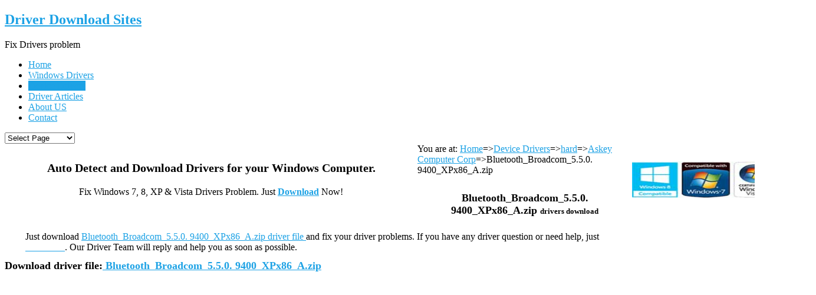

--- FILE ---
content_type: text/html; charset=UTF-8
request_url: https://www.driverdownloadsites.com/device/hard/askey-computer-corp/bluetooth_broadcom_5.5.0.-9400_xpx86_a.zip-download-1280.html
body_size: 6644
content:
<!DOCTYPE html PUBLIC "-//W3C//DTD XHTML 1.0 Transitional//EN" "http://www.w3.org/TR/xhtml1/DTD/xhtml1-transitional.dtd">
<html xmlns="http://www.w3.org/1999/xhtml" xml:lang="en">
<head>
	<meta http-equiv="Content-Type" content="text/html;charset=UTF-8">
	<title>Download Bluetooth_Broadcom_5.5.0.
9400_XPx86_A.zip Driver file for your windows computer!</title>
	 <meta name="title" content="Download Bluetooth_Broadcom_5.5.0.
9400_XPx86_A.zip Driver file for your windows computer!" />
	 <meta name="keywords" content="Bluetooth_Broadcom_5.5.0.
9400_XPx86_A.zip, Bluetooth_Broadcom_5.5.0.
9400_XPx86_A.zip Drivers Download, Askey Computer Corp Bluetooth_Broadcom_5.5.0.
9400_XPx86_A.zip drivers, Windows XP (32bit)" />
  <meta name="description" content="Download Bluetooth_Broadcom_5.5.0.
9400_XPx86_A.zip Drivers for your windows computer. Update drivers and Fix Your windows driver problem, Download Askey Computer Corp  Bluetooth_Broadcom_5.5.0.
9400_XPx86_A.zip drivre file. Support Broadcom Bluetooth Driver version 5.5.0.9400" />
	

	<link rel="profile" href="https://gmpg.org/xfn/11" />
	<link rel="pingback" href="/xmlrpc.php" />
	<link rel="shortcut icon" type="image/x-icon" href="/wp-content/themes/nevia/images/favicon.ico" />
	<!--[if lt IE 9]>
	<script src="/wp-content/themes/nevia/js/html5.js" type="text/javascript"></script>
	<![endif]-->

	


<link rel="alternate" type="application/rss+xml" title="download drivers &raquo; Feed" href="/feed/" />
<link rel="alternate" type="application/rss+xml" title="download drivers &raquo; Comments Feed" href="/comments/feed/" />
<link rel="alternate" type="application/rss+xml" title="download drivers &raquo; About US Comments Feed" href="/about-us/feed/" />
<link rel='stylesheet' id='contact-form-7-css' href="https://www.driverdownloadsites.com/wp-content/plugins/contact-form-7/includes/css/styles.css?ver=3.8.1" type='text/css' media='all' />
<link rel='stylesheet' id='style-css' href="https://www.driverdownloadsites.com/wp-content/themes/nevia/style.css?ver=3.9.1" type='text/css' media='all' />
<style type='text/css'>
a, a:visited{ color: #1da2e5; }
</style>
<link rel='stylesheet' id='pp-woocommerce-css' href="https://www.driverdownloadsites.com/wp-content/themes/nevia/css/woocommerce.css?ver=3.9.1" type='text/css' media='all' />
<link rel='stylesheet' id='pp-responsive-css' href="https://www.driverdownloadsites.com/wp-content/themes/nevia/css/mediaqueries.css?ver=3.9.1" type='text/css' media='all' />
<link rel='stylesheet' id='wp-pagenavi-css' href="https://www.driverdownloadsites.com/wp-content/themes/nevia/pagenavi-css.css?ver=2.70" type='text/css' media='all' />
<script type='text/javascript' src="https://www.driverdownloadsites.com/wp-includes/js/jquery/jquery.js?ver=1.11.0"></script>
<script type='text/javascript' src="https://www.driverdownloadsites.com/wp-includes/js/jquery/jquery-migrate.min.js?ver=1.2.1"></script>
<script type='text/javascript' src="https://www.driverdownloadsites.com/wp-content/themes/nevia/js/jquery.modernizr.js?ver=3.9.1"></script>
<link rel="EditURI" type="application/rsd+xml" title="RSD" href="/xmlrpc.php?rsd" />
<link rel="wlwmanifest" type="application/wlwmanifest+xml" href="/wp-includes/wlwmanifest.xml" /> 


<style type="text/css">
   #logo {  } #tagline {  }
  .caption-color, #top-line, .highlight.color, .skill-bar-content, .button.color, span.onsale, .price_slider_wrapper .ui-widget-header, .increase-value, input[type="button"], input[type="submit"], input[type="button"]:focus, input[type="submit"]:focus, .price_slider_wrapper .button:hover, .tags a:hover, .tagcloud a:hover, .button.gray:hover, .button.light:hover { background:#1da2e5; }
.wp-pagenavi .current, .pagination .current { background: #1da2e5 !important; }

.filters-dropdown.active, #searchsubmit, .search-btn-widget, .trigger.active .toggle-icon, .pricing-table .color-3 h4, .color-3 .sign-up .button, .ui-accordion-icon-active, .ls-fullwidth .ls-nav-next:hover, .ls-fullwidth .ls-nav-prev:hover, .flexslider .flex-next:hover, .flexslider .flex-prev:hover, .arl.active:hover, .arr.active:hover, .ls-nevia .ls-nav-next:hover, .ls-nevia .ls-nav-prev:hover, #portfolio-navi a:hover { background-color: #1da2e5; }
ul.menu > li.current-menu-parent > a, ul.menu > li.current-menu-item > a,  #current { background-color: #1da2e5; border-right: 1px solid #1da2e5; }
.recent-products-jc .shop-item:hover > figure > .item-description,
.portfolio-item:hover > figure > .item-description { border-top: 5px solid #1da2e5; }
.widget_recent_products ul.product_list_widget li img:hover, .widget_recent_reviews ul.product_list_widget li img:hover, .widget_recently_viewed_products ul.product_list_widget li img:hover, .widget_random_products ul.product_list_widget li img:hover, .widget_best_sellers ul.product_list_widget li img:hover, .widget_onsale ul.product_list_widget li img:hover, .widget_featured_products ul.product_list_widget li img:hover, .latest-post-blog img:hover { background: #1da2e5; border: 1px solid #1da2e5; }
.flickr-widget-blog a:hover { border: 5px solid #1da2e5; }
.selected { color: #1da2e5 !important; } .tabs-nav li.active a { border-top: 1px solid #1da2e5; }
.dropcap, #breadcrumbs ul li:last-child a, #breadcrumbs ul li a, .trigger.active a, .testimonials-author, .tabs-nav li.active a, .sidebar .widget #twitter li span a, .widget #twitter b a:hover, .ui-accordion .ui-accordion-header-active:hover, .ui-accordion .ui-accordion-header-active { color: #1da2e5; }
#footer .flickr-widget a:hover, .sidebar .flickr-widget a:hover  { border-color: #1da2e5; }
.widget_layered_nav ul li.chosen a { background-color: #1da2e5; border: 1px solid #1da2e5; }
  @media only screen and (max-width: 767px) {
  .js .selectnav {
        display: block;
    }
     .js #navigation .menu {
        display: none;
     }
 }
</style>
	<style type="text/css">.recentcomments a{display:inline !important;padding:0 !important;margin:0 !important;}</style>
<style type="text/css" id="custom-background-css">
body.custom-background { background-image: url('http://www.driverdownloadsites.com/wp-content/themes/nevia/images/bg/noise.png'); background-repeat: repeat; background-position: top left; background-attachment: fixed; }
</style>

</head>

<body class="page page-id-846 page-template page-template-template-flexslider3-php custom-background group-blog">

	<!-- Wrapper / Start -->
	<div id="wrapper" style=" height: 100%;">

<!-- Header
	================================================== -->
<!--	<div id="top-line"></div>-->

	<!-- 960 Container -->
	<div class="container">

				<!-- Header -->
		<header id="header">
						<!-- Logo -->
			<div class="eight columns">
				<div id="logo">
																	<h2 id="text-logo"><a href="/" title="Driver Download Sites" rel="home">Driver Download Sites</a></h2>
																<div id="tagline">Fix Drivers problem</div>				<div class="clearfix"></div>
			</div>
		</div>

		<!-- Social / Contact -->
				<div class="eight columns no-icons">
						<!-- Social Icons -->
						<div class="clearfix"></div>

			<!-- Contact Details -->
			
				<div class="clearfix"></div>
							</div>
		</header>
		<!-- Header / End -->

		<div class="clearfix"></div>

	</div>
	<!-- 960 Container / End -->




	<!-- Navigation
	================================================== -->
	<nav id="navigation" class="style-1">

		<div class="left-corner"></div>
		<div class="right-corner"></div>
		<div class="menu-easen-container"><ul id="menu-easen" class="menu"><li id="menu-item-838" class="menu-item menu-item-type-post_type menu-item-object-page menu-item-838"><a href="/" >Home</a></li>
<li id="menu-item-840" class="menu-item menu-item-type-custom  menu-item-object-custom menu-item-840"><a href="/windows" >Windows Drivers</a></li>
<li id="menu-item-862" class="menu-item menu-item-type-custom current-menu-item page_item page-item-846 current_page_item menu-item-object-custom menu-item-862"><a href="/device" >Device Drivers</a></li>
<li id="menu-item-839" class="menu-item menu-item-type-post_type menu-item-object-page menu-item-839"><a href="/blog/" >Driver Articles</a></li>
<li id="menu-item-848" class="menu-item menu-item-type-post_type menu-item-object-page  menu-item-848"><a href="/about-us/" >About US</a></li>
<li id="menu-item-842" class="menu-item menu-item-type-post_type menu-item-object-page menu-item-842"><a href="/contact/" >Contact</a></li>
</ul></div>		<select class="selectnav"><option value="/">Select Page</option><option value="/" class="menu-item menu-item-type-post_type menu-item-object-page menu-item-838">Home</option><option value="/windows" class="menu-item menu-item-type-custom menu-item-object-custom menu-item-840">Windows Drivers</option><option value="/device" class="menu-item menu-item-type-custom menu-item-object-custom menu-item-862">Device Drivers</option><option value="/blog/" class="menu-item menu-item-type-post_type menu-item-object-page menu-item-839">Driver Articles</option><option value="/about-us/" class="menu-item menu-item-type-post_type menu-item-object-page current-menu-item page_item page-item-846 current_page_item menu-item-848">About US</option><option value="/contact/" class="menu-item menu-item-type-post_type menu-item-object-page menu-item-842">Contact</option></select>		</nav>
		<div class="clearfix"></div>

		<!-- Content
	================================================== -->
	<div id="content">
<!-- 960 Container -->
<div class="container floated">

    <div class="sixteen floated page-title"  style="background-color: #E8F5FE;">

       


                        <div id="layout"> 
  <div id="left"  style="
    float: left; 
    height: 130px; 
    width: 700px; ">
      
<div style="text-align: center;padding-top:30px;padding-bottom:20px;font-size:20px;"><strong>Auto Detect and Download Drivers for your Windows Computer.</strong></div>
<div style=" text-align: center;font-size:16px;color:black;">Fix Windows 7, 8, XP &amp; Vista Drivers Problem. Just <strong><a href="/download.php" title="Drivers Download" rel="nofollow">Download</a> </strong>Now!</div>
 </div> 
  <div id="right" style="

    float: right; 
    height: 100px; 
    width: 200px; padding-top:30px; "><img src="/images/fitforwindows.jpg" height="62" width="312"></span></div> 
</div> 
</div>








 
    </div>

</div>
<!-- 960 Container / End -->
<div class="container floated leftsb">
    <!-- Page Content -->
    <div class="eleven floated right" style="min-height: 721px;">
        <!-- Page Content -->
        <div id="post-819" class="post-819 page type-page status-publish hentry page-content">
You are at:  <a href="https://www.driverdownloadsites.com/">Home</a>=><a href="https://www.driverdownloadsites.com/device">Device Drivers</a>=><a href="https://www.driverdownloadsites.com/device/hard">hard</a>=><a href="https://www.driverdownloadsites.com/device/hard/askey-computer-corp">Askey Computer Corp</a>=>Bluetooth_Broadcom_5.5.0.
9400_XPx86_A.zip
 
<div >
<br>
<div>
<h2 style="margin-bottom: 25px;font-size:18px;text-align: center; margin-top: 10px; margin-left: 0px; letter-spacing: 0px; padding-left=144;color:black">
<span style="letter-spacing: 0px">Bluetooth_Broadcom_5.5.0.
9400_XPx86_A.zip																<span style="font-size: small; letter-spacing: 0px;">drivers download</span>
</span> </h2></div>
<!-- <div class="downloadNow" style="width: 340px; height: 86px; position: absolute; z-index: 1;"> -->														<!-- <a href="/download_drivers/Driver_Tool_for_Bluetooth_Broadcom_5.5.0.
9400_XPx86_A.zip" rel="nofollow" style=""></a>
<br mce_bogus="1">
</div> -->
<!-- <br><br><br><br><br> -->
<div style="padding-right: 230px; border-left-width: 30px; padding-left: 35px; margin-left: 0px; margin-top: 0px;">
<span style=""> Just download <a href="/download_drivers/Driver_Tool_for_Bluetooth_Broadcom_5.5.0.
9400_XPx86_A.zip" rel="nofollow"><span style="">Bluetooth_Broadcom_5.5.0.
9400_XPx86_A.zip driver file</span> </a>
															 and fix your  driver problems. If you have any  driver question or need help, just 
 <a href="/contact/" rel="nofollow">
<span style="color: #ffffff;">	contact us</span>
</a>. Our Driver Team will reply and help you as soon as possible.
</span>
 </div>
													
</div>



<span><h1 style="line-height: 1.2em;font-size:18px;float:clear">Download driver file:<a href="/download_drivers/Driver_Tool_for_Bluetooth_Broadcom_5.5.0.
9400_XPx86_A.zip" rel="nofollow"> Bluetooth_Broadcom_5.5.0.
9400_XPx86_A.zip </a></h1></span>
<br>
<div style="text-align: center;align:center;">

<!-- 336x280 -->
<ins class="adsbygoogle"
     style="display:inline-block;width:336px;height:280px"
     data-ad-client="ca-pub-8754015227716537"
     data-ad-slot="5734684601"></ins>
<script>
(adsbygoogle = window.adsbygoogle || []).push({});
</script>
</div>

<table class="standard-table">
	<tr>
			<td class="th" colspan="10">Bluetooth_Broadcom_5.5.0.
9400_XPx86_A.zip Driver Imformation</td>
		</tr>
<tr>
<td>
	File Name
</td>
<td>
	<a href="/download_drivers/Driver_Tool_for_Bluetooth_Broadcom_5.5.0.
9400_XPx86_A.zip" rel="nofollow"> Bluetooth_Broadcom_5.5.0.
9400_XPx86_A.zip drivers download</a>
</td>
</tr>

<tr>
<td>
	Device Name
</td>
<td>
	Broadcom Bluetooth Driver version 5.5.0.9400</td>
</tr>


<tr>
<td>
	Support Systerm
</td>
<td>
	Windows XP (32bit)</td>
</tr>



<tr>
<td>
	Driver Description
</td>
<td>
	Broadcom Bluetooth Driver version 5.5.0.9400</td>
</tr>
<tr>
<td>
	Driver Company
</td>
<td>
	Askey Computer Corp</td>
</tr>
<tr>
<td>
	Device type
</td>
<td>
	hard</td>
</tr>


<tr>
<td>
	File Size
</td>
<td>
	92.1 MB (96677386 bytes)</td>
</tr>

<tr>
<td>
	Support Device
</td>
<td>
	HP integrated module with Bluetooth wireless technology<br>HP USB BT Transceiver [1.2]<br>Broadcom USB Bluetooth Device<br>HP Integrated Module with Bluetooth 2.0 Wireless Technology<br>HP Integrated Module with Bluetooth 2.1 Wireless Technology<br>HP Bluetooth Wireless Print and PC Adapter<br>TECOM Bluetooth Device<br>20460A Bluetooth Device<br>USB Human Interface Device<br>ALPS-UGPZ9-BCM2046...<br></td>
</tr>



</table>


<div>
<!-- <div style="float:left;">

</div> -->

<div style="text-align: center;align:center;">


<ins class="adsbygoogle"
     style="display:inline-block;width:250px;height:250px"
     data-ad-client="ca-pub-8754015227716537"
     data-ad-slot="9978571002"></ins>
<script>
(adsbygoogle = window.adsbygoogle || []).push({});
</script>
</div>


</div>

<div style="clear:both;">
<p><b>Tips: 1: </b>Download the newest Drivers can help you resolve your driver problems easily and improve your PC's stability and performance. So just click and <a href="/download_drivers/Driver_Tool_for_Bluetooth_Broadcom_5.5.0.
9400_XPx86_A.zip" rel="nofollow">Download the newest Bluetooth_Broadcom_5.5.0.
9400_XPx86_A.zip driver</a> and Fix your driver problem now!</p>
<p>2: You need download and install our driver software of Driver Fetch, then you can Run a FREE scan for your PC, and you can quickly and effectively fix your driver problems and prevent others driver problems.</p>
<p>3: If you still has the Bluetooth_Broadcom_5.5.0.
9400_XPx86_A.zip  related drivers errors, just contact our Technology Service by<a href="/contact/" rel="nofollow"> Contact US</a>.</p>
</div>

<!-- <a href="/download.php" rel="nofollow"><img src="/images/autodownload.jpg" alt="download driver updates"   /></a> -->
<br>
<a href="/download.php" rel="nofollow"><img src="/images/downloaddrivers3.jpg" alt="download driver updates"   /></a>
 <div class="clear"></div><div  style="margin-top:25px" class="line"></div>
       <br>
Description:<br>
<div style="text-indent:2em;font-size:12px"><strong>Download and update Bluetooth_Broadcom_5.5.0.
9400_XPx86_A.zip Drivers for your windows PC. Resolve Your windows driver problem, Download and install Askey Computer Corp  Bluetooth_Broadcom_5.5.0.
9400_XPx86_A.zip drivre file for your computer. Support Broadcom Bluetooth Driver version 5.5.0.9400. </strong></div>	

<span><a style="text-decoration: none;" id="tag_cloud" href="https://www.driverdownloadsites.com" title="0">Download Drivers for Windows</a></span>  |  
<span><a style="text-decoration: none;" id="tag_cloud" href="https://www.driverdownloadsites.com/resolve-driver-issues/how-to-fix-webcam-camera-driver-problem/" title="1">Resolve webcam & camera driver problems</a></span>  |  
<span><a style="text-decoration: none;" id="tag_cloud" href="https://www.driverdownloadsites.com/resolve-driver-issues/fix-modem-driver-problems/" title="2">Resolve modem driver problems</a></span>  |  
<span><a style="text-decoration: none;" id="tag_cloud" href="https://www.driverdownloadsites.com/device" title="3">Device Drivers Download</a></span>  |  
<span><a style="text-decoration: none;" id="tag_cloud" href="https://www.driverdownloadsites.com/windows/hp" title="4">Download HP Drivers</a></span>  |  
<span><a style="text-decoration: none;" id="tag_cloud" href="https://www.driverdownloadsites.com/resolve-driver-issues/how-to-fix-my-audio-driver-problem/" title="5">Resolve audio drivers problem</a></span>  |  
<span><a style="text-decoration: none;" id="tag_cloud" href="https://www.driverdownloadsites.com/windows/acer" title="6">Download acer Drivers</a></span>  |  
<span><a style="text-decoration: none;" id="tag_cloud" href="https://www.driverdownloadsites.com/windows/samsung" title="7">Download samsung Drivers</a></span>  |  
<span><a style="text-decoration: none;" id="tag_cloud" href="https://www.driverdownloadsites.com/resolve-driver-issues/how-to-fix-my-dvd-cd-drivers-problems/" title="8">Resolve dvd & cd drivers problems</a></span>  |  
<span><a style="text-decoration: none;" id="tag_cloud" href="https://www.driverdownloadsites.com/windows/hp/printer-driver" title="9">HP Printer Drivers Download</a></span>  |  
<span><a style="text-decoration: none;" id="tag_cloud" href="https://www.driverdownloadsites.com/resolve-driver-issues/fix-printer-driver-problem/" title="10">Fix Printer Driver problems</a></span>  |  
<span><a style="text-decoration: none;" id="tag_cloud" href="https://www.driverdownloadsites.com/device/printer" title="11">Printer Drivers Download</a></span>  |  
<span><a style="text-decoration: none;" id="tag_cloud" href="https://www.driverdownloadsites.com/resolve-driver-issues/how-to-fix-your-scanner-driver-problem/" title="12">Resolve scanner drivers problems</a></span>  |  
<span><a style="text-decoration: none;" id="tag_cloud" href="https://www.driverdownloadsites.com/device/display/aspen" title="13">aspen drivers</a></span>  |  
<span><a style="text-decoration: none;" id="tag_cloud" href="https://www.driverdownloadsites.com/device/notebook" title="14">Notebook Drivers</a></span>  |  

</div>
    </div>

    <!-- Sidebar -->
<div class="four floated sidebar left"  style=" padding-left: 5px;
    padding-right: 2px;
    width: 300px;
    height: 1200px;">
        
  

		  <aside class="sidebar">
						<div id="text-4" class="widget  widget_text"><div class="headline no-margin"><h4>ABOUT US</h4></div>			<div class="textwidget"><a href="/"  title="driver download sites" alt="driver download sites"><strong>DriverDownloadSites.com</strong> </a>have almost all kinds of drivers,  if you have any driver problem or need update and download drivers,  you can just <a href="/download.php" rel="nofollow">Download</a> and install Our Driver Software, then you can download and update windows Drivers automatically.
<!-- </br>
If you have any driver problem, just <a href="/contact/"  rel="nofollow">contact</a> our Professional Driver Team, They are ready to help you fix your Driver problem.</div> -->
		</div>

<div id="jacky" style="clear:both;margin:0px,padding:0px;background-color: white!" >


<!-- ddsite300x600 -->
<ins class="adsbygoogle"
     style="display:inline-block;width:300px;height:600px"
     data-ad-client="ca-pub-8754015227716537"
     data-ad-slot="7218737800"></ins>
<script>
(adsbygoogle = window.adsbygoogle || []).push({});
</script>

  </div>
	

		<!-- <div id="text-6" class="widget  widget_text">			<div class="textwidget"><hr style="
    margin-bottom: 10px;"><a href="/download.php" rel="nofollow"><img src="/images/driver_downloader.jpg"></a></div>
		</div> -->
		
		<div id="text-7" class="widget  widget_text">			<div class="textwidget"></div>
		</div>
				</aside>
      </div>

    <!-- Sidebar / End -->
    <!-- Page Content / End -->
</div>
<!-- 960 Container / End -->




</div>
<!-- Content / End -->

</div>
<!-- Wrapper / End -->

<footer id="footer">
    <!-- 960 Container -->
    <div class="container">

        <div class="four columns">
             <div id="text-2" class="footer- widget_text"><h4>Fix Driver Problems</h4>			<div class="textwidget"><p>Auto Detect and Download Drivers for your Windows Computer.<br><br />
Fix Windows 7, 8, XP & Vista Drivers Problem.<br />
Just <a href="/download.php">Download</a> Now!</p>
</div>
		</div>        </div>

        <div class="four columns">
            		<div id="recent-posts-3" class="footer- widget_recent_entries">		<h4>Recent Posts</h4>		<ul>
					<li>
				<a href="/driver-article/how-to-fix-wireless-network-drivers-problems/">How to fix wireless &#038; network drivers problems?</a>
						</li>
					<li>
				<a href="/resolve-driver-issues/how-to-fix-my-graphics-video-card-driver-problem/">How to fix my graphics &#038; video card driver problem?</a>
						</li>
					<li>
				<a href="/driver-article/how-to-find-and-install-a-device-driver/">How to find and install a device driver?</a>
						</li>
					<li>
				<a href="/resolve-driver-issues/how-to-fix-my-ethernet-driver-problem/">How to fix my ethernet driver problem?</a>
						</li>
					<li>
				<a href="/resolve-driver-issues/how-to-fix-webcam-camera-driver-problem/">How to fix webcam &#038; camera driver problem?</a>
						</li>
				</ul>
		</div>        </div>


        <div class="four columns">
            <div id="categories-4" class="footer-widget widget_categories"><h4>Categories</h4>		<ul>
	<li class="cat-item cat-item-35"><a href="/./driver-article/" title="View all posts filed under Driver Article">Driver Article</a>
</li>
	<li class="cat-item cat-item-38"><a href="/./resolve-driver-issues/" title="View all posts filed under Resolve Driver Issues">Resolve Driver Issues</a>
</li>
		</ul>
</div><div id="archives-2" class="footer-widget widget_archive"><h4>Archives</h4>		<ul>
	<li><a href="https://www.driverdownloadsites.com/2014/08/">August 2014</a></li>
	<li><a href="https://www.driverdownloadsites.com/2014/07/">July 2014</a></li>
	<li><a href="https://www.driverdownloadsites.com/2014/06/">June 2014</a></li>
	<li><a href="https://www.driverdownloadsites.com/2014/05/">May 2014</a></li>
		</ul>
</div>        </div>

        <div class="four columns">
            <div id="purepress_text-5" class="footer- purepress-text">            <div class="textwidget"><a href="/download.php" rel="nofollow"><img src="/images/driver_downloader.jpg"  style=" width: 220px; "> </a></div>
        </div>        </div>



    </div>
    <!-- 960 Container / End -->

</footer>
<!-- Footer / End -->


<!-- Footer Bottom / Start  -->
<footer id="footer-bottom">

    <!-- 960 Container -->
    <div class="container">

        <!-- Copyrights -->
        <div class="eight columns">
		 <div class="copyright">
         <!--               <div class="copyright">
               <!-- Start of StatCounter Code for Default Guide --> <script type="text/javascript"> var sc_project=9890405;  var sc_invisible=1;  var sc_security="c6898102";  var scJsHost = (("https:" == document.location.protocol) ? "https://secure." : "http://www."); document.write("<sc"+"ript type='text/javascript' src='" + scJsHost+ "statcounter.com/counter/counter.js'></"+"script>"); </script> <noscript><div class="statcounter"><a title="web analytics" href="http://statcounter.com/" target="_blank"><img class="statcounter" src="http://c.statcounter.com/9890405/0/c6898102/1/" alt="web analytics"></a></div></noscript> <!-- End of StatCounter Code for Default Guide -->   -->
				   Copyright © 2011-2016 <a href="/">Download Drivers For Windows</a>. All Rights Reserved.
				
            </div>
        </div>

        <!-- Menu -->
        <div class="eight columns">
            <nav id="sub-menu">
            <!--    <ul id="menu-footer-menu" class=""><li id="menu-item-790" class="menu-item menu-item-type-post_type menu-item-object-page menu-item-790"><a href="/faq/">FAQ</a></li>
<li id="menu-item-806" class="menu-item menu-item-type-post_type menu-item-object-page menu-item-806"><a href="/contact/">Contact</a></li>
</ul>-->
				
			<ul id="menu-footer-menu" class="">
            <li id="menu-item-790" class="menu-item menu-item-type-post_type menu-item-object-page menu-item-790"><a href="/sitemap.xml" >Site Maps</a></li>
            <li id="menu-item-790" class="menu-item menu-item-type-post_type menu-item-object-page menu-item-790"><a href="/testimonials/" rel="nofollow">Testimonials</a></li>
<li id="menu-item-805" class="menu-item menu-item-type-post_type menu-item-object-page menu-item-805"><a href="/privacy-policy/" rel="nofollow">Privacy Policy</a></li>
<li id="menu-item-806" class="menu-item menu-item-type-post_type menu-item-object-page menu-item-806"><a href="/contact/" rel="nofollow">Contact</a></li>
</ul>
				
            </nav>
        </div>

    </div>
    <!-- 960 Container / End -->

</footer>
<!-- Footer Bottom / End -->

<!-- <script type='text/javascript' src='http://www.driverdownloadsites.com/wp-content/plugins/contact-form-7/includes/js/jquery.form.min.js?ver=3.50.0-2014.02.05'></script>
<script type='text/javascript'>
/* <![CDATA[ */
var _wpcf7 = {"loaderUrl":"http:\/\/www.driverdownloadsites.com\/wp-content\/plugins\/contact-form-7\/images\/ajax-loader.gif","sending":"Sending ..."};
/* ]]> */
</script> -->
<!-- <script type='text/javascript' src='http://www.driverdownloadsites.com/wp-content/plugins/contact-form-7/includes/js/scripts.js?ver=3.8.1'></script> -->
<!-- <script type='text/javascript' src='http://www.driverdownloadsites.com/wp-content/themes/nevia/js/jquery.flexslider.js?ver=3.9.1'></script> -->
<!-- <script type='text/javascript' src='http://www.driverdownloadsites.com/wp-content/themes/nevia/js/jquery.twitter.js?ver=3.9.1'></script> -->
<!-- <script type='text/javascript' src='http://www.driverdownloadsites.com/wp-content/themes/nevia/js/jquery.nevia.plugins.js?ver=3.9.1'></script>
<script type='text/javascript' src='http://www.driverdownloadsites.com/wp-content/themes/nevia/js/jquery.isotope.min.js?ver=3.9.1'></script>
<script type='text/javascript' src='http://www.driverdownloadsites.com/wp-content/themes/nevia/js/jquery.isotope.nevia.js?ver=3.9.1'></script>
<script type='text/javascript' src='http://www.driverdownloadsites.com/wp-content/themes/nevia/js/jquery.jcarousel.js?ver=3.9.1'></script>
<script type='text/javascript' src='http://www.driverdownloadsites.com/wp-content/themes/nevia/js/jquery.fancybox.min.js?ver=3.9.1'></script>

<script type='text/javascript' src='http://www.driverdownloadsites.com/wp-content/themes/nevia/js/custom.js?ver=3.9.1'></script> -->
<!-- <script type='text/javascript' src='http://www.driverdownloadsites.com/wp-includes/js/comment-reply.min.js?ver=3.9.1'></script>
 -->
<script defer src="https://static.cloudflareinsights.com/beacon.min.js/vcd15cbe7772f49c399c6a5babf22c1241717689176015" integrity="sha512-ZpsOmlRQV6y907TI0dKBHq9Md29nnaEIPlkf84rnaERnq6zvWvPUqr2ft8M1aS28oN72PdrCzSjY4U6VaAw1EQ==" data-cf-beacon='{"version":"2024.11.0","token":"de2eb076000e4c97a350164515db05c4","r":1,"server_timing":{"name":{"cfCacheStatus":true,"cfEdge":true,"cfExtPri":true,"cfL4":true,"cfOrigin":true,"cfSpeedBrain":true},"location_startswith":null}}' crossorigin="anonymous"></script>
</body>
</html>